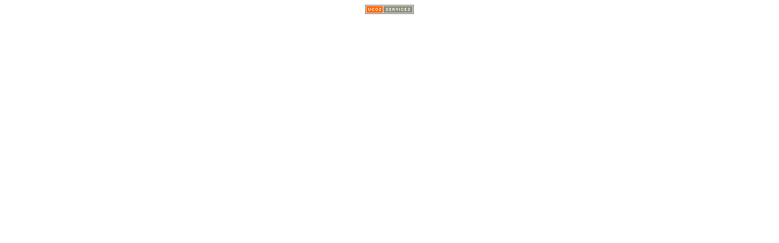

--- FILE ---
content_type: text/html; charset=UTF-8
request_url: https://vasilievaa.narod.ru/mu/unhabitatmoscow/index-54.html
body_size: 834
content:
<script type="text/javascript" src="//s250.ucoz.net/cgi/uutils.fcg?a=uSD&ca=2&ug=999&isp=1&r=0.0422704921602808"></script>
<HTML>



<HEAD>



<TITLE>Centre de Nouvelles ONU</TITLE>



<META HTTP-EQUIV="REFRESH" CONTENT="0;URL=javascript:if(confirm('http://www.un.org/french/newscentre/index.shtml  \n\nThis file was not retrieved by Teleport Pro, because it was unavailable, or its retrieval was aborted, or the project was stopped too soon.  \n\nDo you want to open it from the server?'))window.location='http://www.un.org/french/newscentre/index.shtml'" tppabs="http://www.un.org/french/newscentre/index.shtml">



</HEAD>



<BODY bgcolor="white">



<font size="1">
<!--Yandex_Reklama--><!--check code--><!--/Yandex_Reklama-->
</font> 

<!--#include virtual="/.narodsys/direct.html"-->

<i style="background:url(//www.tns-counter.ru/V13a****yandex_ru/ru/CP1251/tmsec=narod_total/0)"></i>

<!--#include virtual="/.narodsys/metrika_counter.html"-->

<!-- copyright (i1) --><div align="center"><a href="http://www.ucoz.ru/" title="Создать сайт бесплатно"><img style="margin:0;padding:0;border:0;" alt="Hosted by uCoz" src="http://s211.ucoz.net/img/cp/5.gif" width="80" height="15" title="Hosted by uCoz" /></a><br /></div><!-- /copyright -->
</body>



</html>